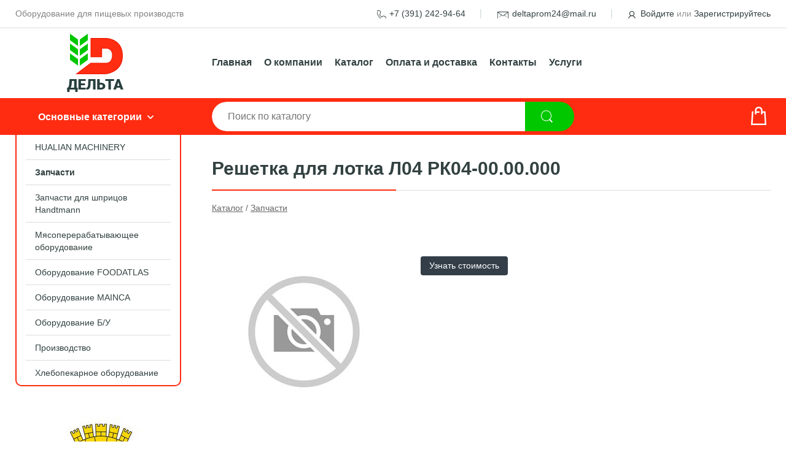

--- FILE ---
content_type: text/html; charset=utf-8
request_url: https://deltaprom24.ru/shop/goods/reshetka_dlya_lotka_l04_rk04_0000000-571
body_size: 4220
content:
<!DOCTYPE html><!-- uniSiter platform | www.unisiter.ru / -->
<html lang="ru">
<head>
    <meta charset="utf-8"/>
<meta name="apple-mobile-web-app-capable" content="yes"/>
<meta name="viewport" content="width=device-width, initial-scale=1.0, maximum-scale=1.0, user-scalable=no"/>
<meta name="apple-mobile-web-app-status-bar-style" content="black"/>
<title>Решетка для лотка Л04 РК04-00.00.000 &mdash; купить в городе Красноярск, цена, фото &mdash; Дельта</title>
<meta name="description" content="Решетка для лотка Л04 РК04-00.00.000 можно купить в нашем интернет-магазине по выгодной цене 0 руб. Товары в наличии и под заказ."/>
<meta name="keywords" content="Решетка для лотка Л04 РК04-00.00.000, цена, фото, купить, Красноярск, Запчасти"/>
<link rel="shortcut icon" href="/favicon.ico" />
<link rel="canonical" href="https://deltaprom24.ru/shop/goods/reshetka_dlya_lotka_l04_rk04_0000000-571" />

<!-- глобальный -->
<link rel="preload" as="style" onload="this.rel='stylesheet'" href="/engine/public/templates/default/skin/style.css?v22" />
<!-- глобальный -->
<link rel="preload" as="style" onload="this.rel='stylesheet'" href="/engine/public/templates/t-electro/skin/style.css?v22" />

<link rel="preload" as="style" onload="this.rel='stylesheet'" href="/kernel/css/style.css" media="all"/>
<link rel="preload" as="style" onload="this.rel='stylesheet'" href="/kernel/css/mobile.css" media="all"/>

<script type="text/javascript" src="/kernel/js/jquery.js" ></script>
<script type="text/javascript" src="/engine/public/templates/default/skin/script.js?v9" ></script>
<script type="text/javascript" src="/engine/public/templates/default/skin/iframe.js?v2" ></script>
<script type="text/javascript" src="/engine/public/templates/default/skin/jquery.maskedinput.js" ></script>
<script async type="text/javascript" src="/engine/public/templates/default/skin/mobile.js?v13"></script>
<link rel="stylesheet" type="text/css" href="/shop_current/style.css" />
	<link rel="stylesheet" type="text/css" href="/kernel/forms.css" />
	<script src="/shop_current/shop.js?v22"></script>
	<meta property="og:type" content="website" />
	<meta property="og:url" content="https://deltaprom24.ru/shop/goods/reshetka_dlya_lotka_l04_rk04_0000000-571" />
	<meta property="og:title" content="Решетка для лотка Л04 РК04-00.00.000" />
	<script type="text/javascript" src="/kernel/js/oneClickBuy.js"></script>




<script defer src="/engine/public/templates/default/slick/slick.min.js"></script>
<script defer src="/engine/public/templates/default/slick/left_init.js"></script>
<link href="/engine/public/templates/default/slick/slick-theme.css" type="text/css" rel="stylesheet" />
<link href="/engine/public/templates/default/slick/slick.css" type="text/css" rel="stylesheet" />







</head>
<body>
<div id="wrapper">
    <header>
        <div class="top">
            <div class="container">
                <div class="container">
                    <p>Оборудование для пищевых производств</p>
                    <nav class="user">
                        <ul>
    <li class="phone"><a href="tel:+73912429464">+7 (391) 242-94-64</a></li>
    <li class="mail"><a href="mailto:deltaprom24@mail.ru">deltaprom24@mail.ru</a></li>
    <li><a class="login" href="/user/auth/">Войдите</a> или  <a href="/user/register/">Зарегистрируйтесь</a></li>
</ul>                    </nav>
                </div>
            </div>
        </div>
        <div class="container">
            <div class="container">
                <a class="logo" href="/"></a>
                <!--noindex-->
                





<nav class="main" itemscope="" itemtype="https://schema.org/SiteNavigationElement">
    <ul>
                


<li class=" ">
    
        
    <a href="/"  itemprop="url" >Главная</a>
    
    </li>


                


<li class=" ">
    
        
    <a href="/pages/about/"  itemprop="url" >О компании</a>
    
    </li>


                


<li class=" ">
    
        
    <a href="/shop/category/"  itemprop="url" >Каталог</a>
    
    </li>


                


<li class=" ">
    
        
    <a href="/pages/oplata-dostavka/"  itemprop="url" >Оплата и доставка</a>
    
    </li>


                


<li class=" ">
    
        
    <a href="/pages/contact-us/"  itemprop="url" >Контакты</a>
    
    </li>


                


<li class=" ">
    
        
    <a href="/uslugi/"  itemprop="url" >Услуги</a>
    
    </li>


            </ul>
</nav>

                <!--/noindex-->
            </div>
        </div>
        <div class="bottom">
            <div class="container">
                <div class="container">
                    <div class="catalog_wrapper">
                        <a href="/shop/category/">Основные категории</a>
                    </div>
                    <div class="search">
                        <form action="/shop/" method="get">
                            <div class="input">
                                                                <input type="text" name="search" placeholder="Поиск по каталогу" spellcheck="false" autocomplete="off" value="" id="search_form_input" />
                            </div>
                            <input type="submit" value="" title="Искать">
                        </form>
                        <div id="search_hints"></div>
                    </div>
                    <div id="cart">
                                            </div>
                </div>
            </div>
        </div>
    </header>
    <section id="content"  class="has_left_col">
        <div class="container">
            <div class="container" itemscope itemtype="http://schema.org/Product">
                <div class="left_col"><nav id="main_catalog">
    <!--<ul>
        <li class="strong"><a href="/shop/?attribute=hit_of_sales">Хиты продаж</a></li>
        <li class="strong"><a href="/shop/?attribute=new">Новинки</a></li>
        <li class="strong"><a href="/shop/?attribute=discount">Товары со скидкой</a></li>
    </ul>-->

		<ul>
			<li class="">
			<a href="/shop/hualian_machinery/">HUALIAN MACHINERY</a>
			</li>
			<li class="show current ">
			<a href="/shop/zapchasti-2/">Запчасти</a>
			</li>
			<li class="">
			<a href="/shop/zapchasti-dlya-shpritsov-handtmann/">Запчасти для шприцов Handtmann</a>
			</li>
			<li class="">
			<a href="/shop/myasopererabatyivayuschee_oborudovanie/">Мясоперерабатывающее оборудование</a>
			</li>
			<li class="">
			<a href="/shop/foodatlas/">Оборудование FOODATLAS</a>
			</li>
			<li class="">
			<a href="/shop/mainca/">Оборудование MAINCA</a>
			</li>
			<li class="">
			<a href="/shop/oborudovanie-b-u/">Оборудование Б/У</a>
			</li>
			<li class="">
			<a href="/shop/proizvodstvo/">Производство</a>
			</li>
			<li class="">
			<a href="/shop/hlebopekarnoe_oborudovanie/">Хлебопекарное оборудование</a>
			</li>
		</ul></nav>

<div class="bnr">
    <img src="/uploaded/images/pages/main/bnr-left.jpg" alt="" />
</div>

<section class="articles">
    <h4>Полезные статьи</h4>
    <ul class="news_list">

                                    
    <li >
                <a href="/news/podgotovka_muki_dlya_proizvodstva_hlebobulochnyih_izdeliy/" >

            
            <span>Подготовка муки для производства хлебобулочных изделий</span>

        </a>
    </li>
                                
    <li >
                <a href="/news/vyibor_obolochki_pri_proizvodstve_kolbasyi/" >

            
            <span>Выбор оболочки при производстве колбасы</span>

        </a>
    </li>
                                
    <li >
                <a href="/news/soblyudenie_gigienyi_na_myasopererabatyivayuschem_proizvodstve/" >

            
            <span>Соблюдение гигиены на мясоперерабатывающем производстве</span>

        </a>
    </li>
                                
    <li >
                <a href="/news/tehnologiya_proizvodstva_pelmeney/" >

            
            <span>Технология производства пельменей</span>

        </a>
    </li>
                                
    <li >
                <a href="/news/kak_izgotavlivaetsya_farsh_pod_kolbasu/" >

            
            <span>Как изготавливается фарш под колбасу</span>

        </a>
    </li>
    </ul>    <a href="/news/" class="more">Читать все статьи</a>
</section></div><main><h1 itemprop="name">Решетка для лотка Л04 РК04-00.00.000</h1>
         <div id="shop_goods">
             <div class="nav">
                 <p><span itemscope itemtype="http://schema.org/BreadcrumbList"><span itemprop="itemListElement" itemscope itemtype="https://schema.org/ListItem">
                        <a itemprop="item" title="Каталог"
                        href="/shop/category/"><span itemprop="name">Каталог</span></a>
                        <meta itemprop="position" content="1" />
                    </span> / <span itemprop="itemListElement" itemscope itemtype="https://schema.org/ListItem">
                                <a itemprop="item" title="Запчасти" href="/shop/zapchasti-2/">
                                <span itemprop="name">Запчасти</span></a>
                                <meta itemprop="position" content="2" />
                            </span></span></p>
             </div>
             
             <div class="goods-card">
                
            <div class="gallery">
                <div class="middle">
                    <img class="lazyload" src="/kernel/preview.php?file=shop/goods/nophoto.jpg&amp;width=300&height=300&method=add" alt="Нет фото" id="current_img">
                    <div id="zoom" class="hidden"></div>
                    
                </div>
                <div class="small">
                </div>
                <div class="goods-gallery">
                    <img class="lazyload" src="/kernel/preview.php?file=shop/goods/nophoto.jpg&amp;width=300&height=300&method=add" width="300" height="300">
                </div>
            </div>
            
                <div class="right">
                    <div class="features">
                        
                    </div>
                    <input type="hidden" name="goods_id" value="572" />
                <input type="hidden" name="base_price" value="0.00" /><input type="hidden" name="action" value="buy" />
                <div class="hidden" itemprop="offers" itemscope itemtype="http://schema.org/Offer">
                    <meta itemprop="priceCurrency" content="RUB" />
                    <meta itemprop="price" content="0.00" />
                </div></form></div>
                    
                </div>
                
             
             
             <div class="similar-goods"><h4>Похожие товары</h4>
            <div class="goods"
            
            >
            
            <a  href="/shop/goods/uplotnenie_dlya_termoformera-1001894503">
                <img  src="/kernel/preview.php?file=shop/goods/1001894503.jpg&width=180&height=170" alt="Уплотнение для термоформера" />
                <span  class="name">Уплотнение для термоформера</span>
            </a><div class="price"></div><a href="/shop/goods/uplotnenie_dlya_termoformera-1001894503" class="buy more">подробнее</a><span class="info">Хит продаж</span>
            </div>
            <div class="goods"
            
            >
            
            <a  href="/shop/goods/blok_ten-605">
                <img  src="/kernel/preview.php?file=shop/goods/605.jpg&width=180&height=170" alt="Блок ТЭН" />
                <span  class="name">Блок ТЭН</span>
            </a><div class="price"></div><a href="/shop/goods/blok_ten-605" class="buy more">подробнее</a>
            </div>
            <div class="goods"
            
            >
            
            <a  href="/shop/goods/uplotneniya_siklikonovyie_profili-609">
                <img  src="/kernel/preview.php?file=shop/goods/609.jpg&width=180&height=170" alt="Уплотнения, сикликоновые профили" />
                <span  class="name">Уплотнения, сикликоновые профили</span>
            </a><div class="price"></div><a href="/shop/goods/uplotneniya_siklikonovyie_profili-609" class="buy more">подробнее</a>
            </div>
            <div class="goods"
            
            >
            
            <a  href="/shop/goods/rama_myasnaya_dlya_agro_term_m10_7_urovney_rm04_0000000-565">
                <img  src="/kernel/preview.php?file=shop/goods/565.jpg&width=180&height=170" alt="Рама мясная для Агро-Терм М10 (7 уровней) РМ04-00.00.000" />
                <span  class="name">Рама мясная для Агро-Терм М10 (7 уровней) РМ04-00.00.000</span>
            </a><div class="price"></div><a href="/shop/goods/rama_myasnaya_dlya_agro_term_m10_7_urovney_rm04_0000000-565" class="buy more">подробнее</a>
            </div>
            <div class="goods"
            
            >
            
            <a  href="/shop/goods/abrazivnyiy_instrument-613">
                <img  src="/kernel/preview.php?file=shop/goods/613.jpg&width=180&height=170" alt="Абразивный инструмент" />
                <span  class="name">Абразивный инструмент</span>
            </a><div class="price"></div><a href="/shop/goods/abrazivnyiy_instrument-613" class="buy more">подробнее</a>
            </div></div>
        </div></div></main>            </div>
        </div>
        <div class="container clear">
            <div class="container">
                
            </div>
        </div>
    </section>
</div>
<footer>
    <div class="container">
        <div class="container">
            <div class="subscription">
                <div class="title">
    Подпишитесь на рассылку
    <span>...и будьте в курсе акций и спецпредложений</span>
</div>
<div class="form_wrapper">
    <form class="subscribe" action="" method="post" onsubmit="ProductionSubscribe(this); return false;">
        <input type="hidden" name="type" value="subscribe">
        <div class="input">
            <input type="email" name="mail" placeholder="Укажите E-mail" spellcheck="false"
                   autocomplete="off" value=""/>
        </div>
        <input type="submit" onclick="ym(65767501, 'reachGoal', 'mailing'); return true;" value="Подписаться"/>
            </form>
    <p class="agreement hidden">
        Отправляя форму, вы даете согласие
        на&nbsp;<a target="_blank" href="/pages/agreement/">обработку персональных данных.</a>
    </p>
</div>            </div>
            <p class="description">
                Изящные и эксклюзивные вещи по низким ценам
            </p>
            <ul class="contacts">
                <li class="title">Контакты</li>
                <li class="address"><span>660118, Красноярский край, г.Красноярск, ул. Северное шоссе 9ж, стр. 6, оф 22</span></li>
                <li class="phone"><a href="tel: +73912429464">+7 (391) 242-94-64</a></li>
                <li class="mail"><a href="mailto:deltaprom24@mail.ru">deltaprom24@mail.ru</a></li>
            </ul>
            <ul class="social">
                <!--<li class="fb"><a class="social-fb" target="_blank" href="#"></a></li>
                <li class="ig"><a class="social-ig" target="_blank" href="#"></a></li>
                <li class="vk"><a class="social-vk" target="_blank" href="#"></a></li>
                <li class="tw"><a class="social-tw" target="_blank" href="#"></a></li>
                <li class="ok"><a class="social-ok" target="_blank" href="#"></a></li>-->
<!--                <li class="dr"><a class="social-dr" target="_blank" href="#"></a></li>-->
<!--                <li class="yt"><a class="social-yt" target="_blank" href="#"></a></li>-->
<!--                <li class="yl"><a class="social-yl" target="_blank" href="#"></a></li>-->
<!--                <li class="tg"><a class="social-tg" target="_blank" href="#"></a></li>-->
<!--                <li class="fp"><a class="social-fp" target="_blank" href="#"></a></li>-->
            </ul>
            





<nav class="main" itemscope="" itemtype="https://schema.org/SiteNavigationElement">
    <ul>
                


<li class="sub ">
        <span 
    class="empty"

>  </span>
    
        <ul>
                


<li class=" ">
    
        
    <a href="/pages/suppliers/"  itemprop="url" >Ищем поставщиков</a>
    
    </li>


            </ul>
    </li>


                


<li class="sub ">
        <span 

>Информация </span>
    
        <ul>
                


<li class=" ">
    
        
    <a href="/pages/about/"  itemprop="url" >О компании</a>
    
    </li>


            </ul>
    </li>


                


<li class="sub ">
        <span 

>Документы </span>
    
        <ul>
                


<li class=" ">
    
        
    <a href="/pages/requisites/"  itemprop="url" >Реквизиты</a>
    
    </li>


                


<li class=" ">
    
        
    <a href="/pages/agreement/"  itemprop="url" >Обработка персональных данных</a>
    
    </li>


                


<li class=" ">
    
        
    <a href="/pages/privacy-policy/"  itemprop="url" >Политика конфиденциальности</a>
    
    </li>


            </ul>
    </li>


            </ul>
</nav>

        </div>
    </div>
    <div class="bottom">
        <div class="on_top ontop" title="Наверх"></div>
        <div class="container">
            <div class="copyright">
                2020&ndash;2025 &copy; «Дельта» — Все права защищены.<br/>
            </div>
            <div class="unisiter">
                Платформа <a href="https://unisiter.ru/" target="_blank">uniSiter</a>
            </div>
            <div class="ways_to_pay" title="Принимаем к оплате карты Visa, Mastercard и МИР">
                Принимаем к&nbsp;оплате
            </div>
            <!--noindex-->
            <div class="script_time">0.13 сек.</div>
            <!--/noindex-->
        </div>
    </div>
</footer>
</body>
</html>

--- FILE ---
content_type: text/html; charset=UTF-8
request_url: https://deltaprom24.ru/engine/panel/oneclickbuy
body_size: -42
content:
<div class="one_click_buy" onclick="oneClickBuy();">Узнать стоимость</div>


--- FILE ---
content_type: text/css
request_url: https://deltaprom24.ru/kernel/css/mobile.css
body_size: 1929
content:
#mobile-menu-button,
#mobile-catalog-button,
#mobile-search-button {
    height: 20px;
    position: absolute;
    left: 5%;
    top: 80px;
    cursor: pointer;
    background: transparent url('/images/ico-mobile.png') -1px -2px no-repeat;
    line-height: 20px;
    font-size: 13px;
    color: #000;
    font-weight: bold;
    padding-left: 30px;
    text-decoration: none;
}

#mobile-catalog-button {
    left: 50%;
    margin-left: -45px;
    top: 80px;
    background-position: 0 -27px;
}

#mobile-search-button {
    left: auto;
    right: 5%;
    top: 80px;
    background-position: 0 -69px;
}

#mobile-menu {
    display: none;
    position: fixed;
    bottom: -100px;
    right: 0;
    top: -100px;
    left: 0;
    overflow: auto;
    overflow-y: scroll;
    z-index: 9999;
    min-height: 100%;
    background: url('/images/mobile-menu-overlay.png');
}

#mobile-menu ul {
    display: block;
    width: 60%;
    background: #000;
    position: absolute;
    left: 0;
    top: 0;
    height: 100%;
    padding: 10%;
    margin: 100px 0;
    z-index: 10000;
}

#mobile-menu li {
    display: block;
    width: 100%;
    margin-bottom: 10px;
    height: auto;
}

#mobile-menu ul span {
    display: none;
}

#mobile-menu a {
    font-size: 20px;
    color: #fff;
    text-decoration: none;
}

#mobile-menu-close {
    position: absolute;
    right: 20px;
    top: 20px;
    width: 20px;
    height: 20px;
    background: transparent url('/images/ico-mobile.png') 0 -48px no-repeat;
    z-index: 10001;
}

.mobile-search-container {
    position: absolute;
    left: 0;
    top: -100px;
    width: 100%;
    z-index: 1;
}

.animated{
    -webkit-animation-fill-mode:both;
    -moz-animation-fill-mode:both;
    -ms-animation-fill-mode:both;
    -o-animation-fill-mode:both;
    animation-fill-mode:both;
    -webkit-animation-duration:1s;
    -moz-animation-duration:1s;
    -ms-animation-duration:1s;
    -o-animation-duration:1s;
    animation-duration:1s;
}


@-webkit-keyframes slideInLeft {
    from {
        -webkit-transform: translate3d(-100%, 0, 0);
        transform: translate3d(-100%, 0, 0);
        visibility: visible;
    }

    to {
        -webkit-transform: translate3d(0, 0, 0);
        transform: translate3d(0, 0, 0);
    }
}

@keyframes slideInLeft {
    from {
        -webkit-transform: translate3d(-100%, 0, 0);
        transform: translate3d(-100%, 0, 0);
        visibility: visible;
    }

    to {
        -webkit-transform: translate3d(0, 0, 0);
        transform: translate3d(0, 0, 0);
    }
}

.slideInLeft {
    -webkit-animation-name: slideInLeft;
    animation-name: slideInLeft;
}

@-webkit-keyframes fadeOutLeft {
    from {
        opacity: 1;
    }

    to {
        opacity: 0;
        -webkit-transform: translate3d(-100%, 0, 0);
        transform: translate3d(-100%, 0, 0);
    }
}

@keyframes fadeOutLeft {
    from {
        opacity: 1;
    }

    to {
        opacity: 0;
        -webkit-transform: translate3d(-100%, 0, 0);
        transform: translate3d(-100%, 0, 0);
    }
}

.fadeOutLeft {
    -webkit-animation-name: fadeOutLeft;
    animation-name: fadeOutLeft;
}

.on-mobile {
    display: none;
}

@media all and (min-width: 1280px) {

}

@media all and (max-width: 1280px) {
    /* main menu */
    body header nav.main a {padding: 10px}
    /* banners */
    body ul.advantages li {padding-right: 0; width: 30%; margin-right: 5%}
    body ul.advantages li:last-child {margin-right: 0}
    body ul.advantages li:after {display: none}
    body ul.advantages li img {width: 100%; height: auto}
    /* categories */
    body .main_categories li:after, body main ul.dots li:after {display: none}
    /* subscription */
    body footer .subscription .title span {display: none;}
    body footer .subscription .form_wrapper {margin-left: 340px}
    /* footer menu */
    footer nav > ul > li {margin-left: 50px; max-width: 200px}
}

@media all and (max-width: 1100px) {
    /* main menu */
    body header nav.main {padding-top: 17px; padding-left: 310px}
    body header nav.main a {height: 20px; line-height: 20px}
    body header nav.main > ul > li:first-child > a {padding-left: 10px;}
    /* header elements */
    body header .top p {display: none}
    body header .top nav.user {float: none; text-align: center}
    body header .top nav.user ul li {display: inline-block; float: none}
    /* search */
    body header .search {margin-right: 200px}
    /* banners */
    body ul.advantages li {height: 140px}
    /* footer menu */
    footer nav {line-height: 20px; height: 340px; overflow: hidden; padding-top: 40px; max-width: 250px}
    body footer nav > ul > li {margin-left: 0; max-width: 100%; float: none}
    body footer nav > ul > li span {height: auto; line-height: 20px}
    #content #shop_goods .show_hide_filters {right: 31px; top: -19px;}
}

@media all and (max-width: 860px) {
    /* header elements */
    body header .top nav.user ul li {padding: 0 10px;}
    body header .top nav.user ul li:after {display: none}
    /* banners */
    body #banner {display: none}
    body ul.advantages {padding-top: 0}
    body ul.advantages li {float: none; margin: 0 auto 20px auto; padding-right: 0; width: 270px; height: 170px}
    body ul.advantages li:last-child {margin: 0 auto;}
    /* goods */
    body .goods_wrapper {margin-left: 0}
    body .goods {width: 100%; margin-left: 0; min-width: 200px;}
    /* goods set at main page */
    body section.goods_set .more, body section.last_reviews .more {display: none}
    /* search */
    body header .search {display: none}
    /* unisiter link */
    body footer .unisiter {display: none}
    #content #shop_goods {margin: 69px 0 0 0;}
    #content #shop_goods .sorting p { position: absolute; top: -24px;}
}

@media all and (max-width: 720px) {
    /* main menu */
    body header nav.main {padding-left: 220px}
    /* header elements */
    body header .top nav.user ul li.phone, body header .top nav.user ul li.mail {display: none}
}

@media all and (max-width: 640px) {
    /* general */
    body .container .container {margin: 0 10px;}
    body #content .left_col {display: none;}
    body .has_left_col main {margin-left: 0;}
    #shop_goods .sorting {display: none}
    body form.forms .item .title, body form.forms .item .input,  body form.forms .item .textarea, body form.forms .item .hint, body form.forms .item .hinterror {width: 90%}
    body #shop_goods, body #shop_goods div.nav {margin-left: 0}
    /* mobile head */
    body header div, body header nav, body header a {display: none}
    body header, #mobile_nav ul.panel {height: 50px; background-color: #ff2c11;}
    /* banners */
    body ul.advantages li {float: left; width: 30%; margin: 0 5% 0 0; height: 100px}
    body ul.advantages li:last-child {margin-right: 0}
    /* subscription */
    body footer .subscription .title {color: transparent; font-size: 1px; width: 0; overflow: hidden; height: 60px}
    body footer .subscription .form_wrapper {margin-left: 50px}
    /* footer menu */
    body footer nav {display: none;}
    /* footer payment methods */
    body footer .ways_to_pay {display: none}
    /* unisiter link */
    body footer .unisiter {display: block; left: auto; right: 0; top: 20px; color: transparent; font-size: 1px; width: 20px; height: 20px; overflow: hidden;}
    body footer .unisiter a {width: 0; height: 20px; overflow: hidden; position: absolute; left: 0; top: 0; background-position: 0 -17px; }
    /* copyright */
    body footer .bottom {text-align: center;}
    /* cart page */
    body #shopping_cart_table .features {display: none}
    /* goods card */
    body #shop_goods .goods-card .gallery {float:none; margin: 0 auto 40px auto; padding: 0}
    body #shop_goods .similar-goods {margin-left: 0}
    body #shop_goods .similar-goods h4 {margin-left: 0}
    body #shop_goods div.nav {margin-top: -60px; margin-right: 0; width: 90%;}
    body #shop_goods ul.goods_slider li.next {right: 0}
    /* goods list */
    body #shop_goods .show_hide_filters {right: 0; top: -84px;}
    body .goods {height: 205px;}

}

@media all and (max-width: 480px) {
    /* general */
    body #shopping_cart_table .img {display: none}
    body .on-mobile {display: block}
    /* banners */
    body ul.advantages li {float: none; margin: 0 auto 20px auto; padding-right: 0; width: 270px; height: 170px}
    body ul.advantages li:last-child {margin: 0 auto;}
    /* categories */
    body .main_categories ul, body main ul.dots, body .cats_with_goods #shop_cats ul {margin-left: 0}
    body .main_categories li, body main ul.dots li {float: none; margin: 0 auto 50px auto}
    /* main page features */
    body section.main_features ul {margin-left: 0}
    body section.main_features li {float: none; margin: 0 auto 50px auto}
    /* copyright */
    body footer .bottom {height: 40px; padding: 10px 0; line-height: 20px}
    /* unisiter link */
    body footer .unisiter {top: 10px;}
    /* search */
    body header .search {margin: 0; position: absolute}
    body #search_form_input {box-shadow: inset 0 0 1px #aaa;}
}

@media all and (max-width: 352px) {
    /* goods list */
    body .goods a.buy {display: none}
}

--- FILE ---
content_type: application/javascript; charset=utf-8
request_url: https://deltaprom24.ru/kernel/js/oneClickBuy.js
body_size: 587
content:
$(document).ready(function () {
    $.ajax({
        type: "get",
        url: "/engine/panel/oneclickbuy",
        async: false
    }).done(function (msg) {
        $(msg).insertAfter('.goods-card .right');
    });
});

// клик по ссылке/кнопке "Купить в 1 клик"
function oneClickBuy() {
    let goodsId = $('div.right input[name=goods_id]').val();
    $.fancybox({
        autoSize: true,
        padding: 20,
        href: '/engine/panel/oneclickbuyform',
        type: 'ajax',
        ajax: {
            type: "POST",
            data: 'id=' + goodsId
        }
    });
    return false;
}

// Отправка формы
function oneClickCart() {
    $('#oneClickByForm .submit').html('<img src="/images/ajax.gif" />');
    //let goodsId = $('div.buttons input[name=goods_id]').val();
    let normalVal = $("#oneClickByForm input[name=phone]").val().replace(/[^0-9]/, '').toUpperCase();
    $("#oneClickByForm input[name=phone]").val(normalVal);
    //$("#oneClickByForm input[name=mail]").val(normalVal + '@user.unisiter.ru');
    // отправляем цель Яндекс.Метрика
    yandexMet.reachGoal('OneClickBuy');

    //отправляем цель Google Аналитики
    if ($('input[name=google_analytics]').length) {
        gtag('event', 'submit', {'event_category': 'OneClickBuy'})
    }
    return true;
}

